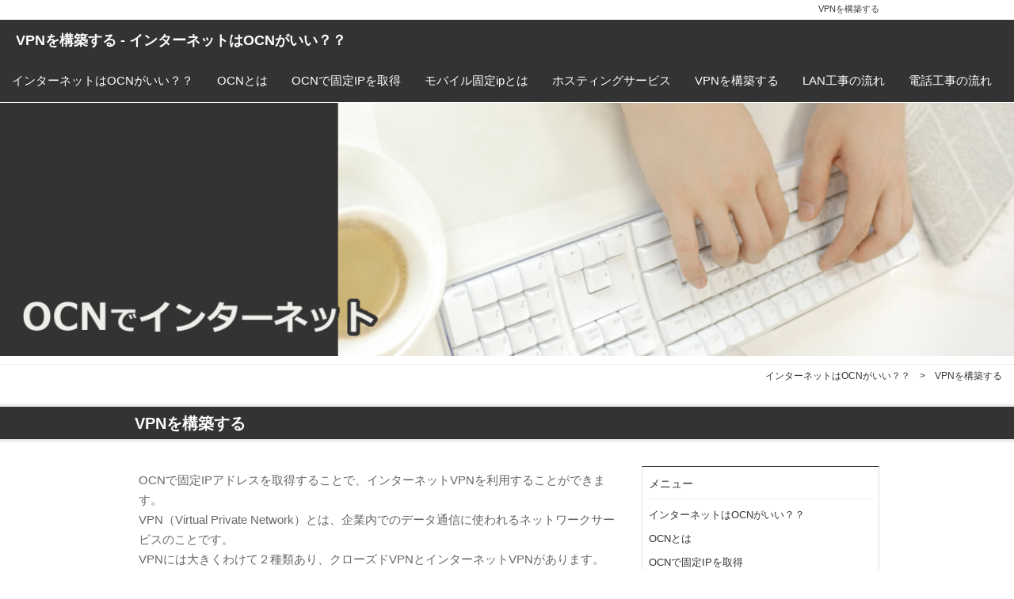

--- FILE ---
content_type: text/html
request_url: https://moriwakiyuko.com/internetview5.html
body_size: 2417
content:
<!DOCTYPE html>
<html lang="ja">
<head>
	<meta http-equiv="Content-Type" content="text/html; charset=UTF-8">
	<meta charset="utf-8">
	<title>VPNを構築する</title>
	<meta name="robots" content="index,follow" /> 
	<meta name="keywords" content="福岡,VPN" />
	<meta name="description" content="OCNでインターネットVPNを導入した場合、導入後の保守・監視サポートまで提供されるため、高いセキュリティを確保した経済的なプライベートネットワークの構築が可能となります。" />
	<meta name="author" content="VPNを構築する" /> 
	<meta name="viewport" content="width=device-width, initial-scale=1.0">
	<link href="css/bootstrap.css" rel="stylesheet">
	<link href="css/style.css" rel="stylesheet">
	<link href="css/black.css" rel="stylesheet">
	<link href="css/bootstrap-responsive.css" rel="stylesheet">
	<!-- HTML5 Support for IE -->
	<!--[if lt IE 9]>
	<script src="js/html5shim.js"></script>
	<![endif]-->
	</head>
<body>

	<!-- ヘッダー -->
	<header>
		<div class="container">
			<div class="row">
				<div class="span12 ">
					<h1 class="color">VPNを構築する</h1>
				</div>
			</div>
		</div>
	</header>

	<div class="navbar navbar-fixed-top">
		<div class="navbar-inner">
			<button type="button" class="btn btn-navbar" data-toggle="collapse" data-target=".nav-collapse">
				<span class="icon-bar"></span>
				<span class="icon-bar"></span>
				<span class="icon-bar"></span>
			</button>
			<span class="brand">VPNを構築する - インターネットはOCNがいい？？</span>
			<div class="nav-collapse collapse">
				<ul class="nav">
										<li><a href="https://moriwakiyuko.com/">インターネットはOCNがいい？？</a></li>
										<li><a href="https://moriwakiyuko.com/internetview1.html">OCNとは</a></li>
										<li><a href="https://moriwakiyuko.com/internetview2.html">OCNで固定IPを取得</a></li>
										<li><a href="https://moriwakiyuko.com/internetview3.html">モバイル固定ipとは</a></li>
										<li><a href="https://moriwakiyuko.com/internetview4.html">ホスティングサービス</a></li>
										<li><a href="https://moriwakiyuko.com/internetview5.html">VPNを構築する</a></li>
										<li><a href="https://moriwakiyuko.com/internetview6.html">LAN工事の流れ</a></li>
										<li><a href="https://moriwakiyuko.com/internetview7.html">電話工事の流れ</a></li>
									</ul>
			</div>
		</div>
	</div>

	<!-- メインイメージ -->
	<div class="mainimg ">
		<img src="images/mainimg.jpg" alt="インターネットはOCNがいい？？" />
	</div>

	<!-- パンくず -->
	<div class="breadcrumb"><a href="https://moriwakiyuko.com/">インターネットはOCNがいい？？</a>　&gt;　VPNを構築する</div>

	<div class="h3title">
		<div class="container">
			<div class="row">
				<div class="span12">
					<h3>VPNを構築する</h3>
				</div>
			</div>
		</div>
	</div><!-- .h3title -->

	<!-- メインコンテンツ -->
	<div class="content">
		<div class="container">
			<!-- コンテンツ -->
			<div class="row">
				<div class="span8">
					<div class="posts">
												<p>
							OCNで固定IPアドレスを取得することで、インターネットVPNを利用することができます。<br />
VPN（Virtual Private Network）とは、企業内でのデータ通信に使われるネットワークサービスのことです。<br />
VPNには大きくわけて２種類あり、クローズドVPNとインターネットVPNがあります。<br />
<br />
クローズドVPNは、インターネットに接続しないまま、通信事業者の閉域網の中で通信を行うサービスです。<br />
主に大企業の主要回線のバックアップなど、情報系の専用ネットワークとして活用されることが多く、高いセキュリティを確保することができます。<br />
しかし、主要回線を繋ぐ範囲全てと直接ネットワークを繋ぐ必要があるため、全国に拠点がある会社などで全てのネットワークをクローズドVPNにするためには膨大なコストが必要となります。<br />
<br />
インターネットVPNでは、拠点のインターネット回線にVPN装置を取り付けて、インターネット上に専用回線を仮想的に繋ぐことで、低コストで拠点間の通信を安全に行うことが可能になります。<br />
同時に通常のインターネットの利用も可能であるため、経済的に導入できるネットワークとなっています。<br />
<br />
OCNでインターネットVPNを導入した場合、導入後の保守・監視サポートまで提供されるため、高いセキュリティを確保した経済的なプライベートネットワークの構築が可能となります。<br />
また、利用環境に応じて最適なVPN機器をレンタルで提供されており、経済的な機器から大規模ネットワークに最適な多機能の機器までニーズに合わせたラインナップが用意されています。<br />
レンタルは全国どこでも利用することができ、福岡県全域でもレンタル可能となっています。<br /><br />＜参考＞仕事で福岡へ急に出張になったら大変ですよね。長期滞在となるとなおさら。そんな時はウィークリーマンションやマンスリーマンションがオススメ。ホテルより格安ですよ。安心して滞在できる場所を見つけたら、仕事にも力が注げると思います！<a href="http://www.dreamstage-weekly.net/" target="_blank">http://www.dreamstage-weekly.net/</a></p>
					</div>

				</div><!-- .span8 -->
				<div class="span4">
					<div class="sidebar">

						<div class="widget">
							<h4>メニュー</h4>
								<ul>
																		<li><a href="https://moriwakiyuko.com/">インターネットはOCNがいい？？</a></li>
																		<li><a href="https://moriwakiyuko.com/internetview1.html">OCNとは</a></li>
																		<li><a href="https://moriwakiyuko.com/internetview2.html">OCNで固定IPを取得</a></li>
																		<li><a href="https://moriwakiyuko.com/internetview3.html">モバイル固定ipとは</a></li>
																		<li><a href="https://moriwakiyuko.com/internetview4.html">ホスティングサービス</a></li>
																		<li><a href="https://moriwakiyuko.com/internetview5.html">VPNを構築する</a></li>
																		<li><a href="https://moriwakiyuko.com/internetview6.html">LAN工事の流れ</a></li>
																		<li><a href="https://moriwakiyuko.com/internetview7.html">電話工事の流れ</a></li>
																	</ul>
						</div>

						<div class="widget">
							<h4>新着情報</h4>
							<ul>
																								<li><a href="https://moriwakiyuko.com/internetview1.html">OCNとは</a>を更新しました</li>
																<li><a href="https://moriwakiyuko.com/internetview2.html">OCNで固定IPを取得</a>を更新しました</li>
																<li><a href="https://moriwakiyuko.com/internetview3.html">モバイル固定ipとは</a>を更新しました</li>
																<li><a href="https://moriwakiyuko.com/internetview4.html">ホスティングサービス</a>を更新しました</li>
																<li><a href="https://moriwakiyuko.com/internetview5.html">VPNを構築する</a>を更新しました</li>
																<li><a href="https://moriwakiyuko.com/internetview6.html">LAN工事の流れ</a>を更新しました</li>
																<li><a href="https://moriwakiyuko.com/internetview7.html">電話工事の流れ</a>を更新しました</li>
															</ul>
						</div>

						
					</div>
				</div><!-- .span4 -->
		</div><!-- .row -->
		<div class="border"></div>

		
	</div><!-- .container -->
</div><!-- .content -->
<!-- フッター -->
<footer>
	<div class="footnavi">
		<div class="container">
			<div class="row">
				<div class="span12">
									</div>
			</div>
			<div class="row">
				<div class="span12">
									</div>
			</div>
		</div>
	</div>
</footer>
<script src="js/jquery.js"></script>
<script src="js/bootstrap.js"></script> 
</body>
</html>

--- FILE ---
content_type: text/css
request_url: https://moriwakiyuko.com/css/style.css
body_size: 1194
content:
*{
	border-radius: 0px !important;
}
body{
	color: #666;
	font-size: 15px;
	line-height: 25px;
	font-weight: 400;
}
h1,h2,h3,h4,h5,h6{
	margin: 2px 0px 5px 0px;
	padding: 2px 0px;
	color: #666;
	font-weight:normal;
}
h1{
	text-align:right;
	font-size: 11px;
	line-height: 14px;
}
h2{
	font-size: 26px;
	line-height: 35px;
}
h3{
	font-size: 20px;
	line-height: 30px;
	margin-bottom:12px;
}
h4{
	font-size: 20px;
	line-height: 24px;
}
h5{
	font-size: 18px;
	line-height: 22px;
}
p{margin: 10px 0px;}
.border{
	background: url("../images/line.png") repeat;
	height: 5px;
	margin: 30px 0px !important;
}
hr{
	margin: 20px 0px;
}
.grey{
	color: #666;
}

/* header */
header{
	background: #fff;
}
header .logo{
	padding: 15px 0px;
}

/* navi */
.navbar-inner > .container{
	width:940px;
}
.navbar{
	margin-bottom: 0px;
}
.navbar *,.nav-collapse *{
	box-shadow: none !important;
	text-shadow: none !important;
	border-radius: 0px !important;
}
.navbar-inner{
	padding-left: 0px;
	background:#111;
	border-bottom: 1px solid #fff !important;
}
.navbar .btn{
	font-size:13px;
	padding:6px 10px;
	color: #fff !important;
}
.navbar{
}
.navbar a, .navbar a:visited{
	color:#666 !important;
}
.navbar .nav > li{
	line-height:25px;
}
.navbar .nav > li > a, .navbar .nav > li > a:visited{
	color: #666 !important;
	padding:15px 15px 15px;
}
.navbar .nav > li > a:hover{
	background: #f3f3f3 !important;
}
.navbar .brand {
	font-size:18px;
	padding-top: 14px;
	margin-left: 0px;
	font-weight: bold;
}
.navbar-fixed-top, .navbar-fixed-bottom {
	position: static;
}
/* main image */
.mainimg img{
	margin: 0px 0px 10px 0px;
	width: 100%;
}
.breadcrumb{
	font-size:12px;
	text-align:right;
	background: #f6f6f6;
	padding: 6px 15px;
}
.h3title{
	font-size:18px;
}

/* posts */

h3{
	font-weight:bold;
	line-height: 16px;
	padding-top:9px;
	padding-bottom:0px;
	margin-bottom:10px;
}

.posts p{
	padding:5px;
}

/* sidebar */
.sidebar{
	padding:0px;
	margin-top:10px;
}
.sidebar h4{
	font-size:14px;
	color:#666;
	line-height:18px;
	margin-bottom:5px;
	padding-bottom:10px;
	text-transform:uppercase;
	border-bottom:1px solid #eee;
	font-weight: 400 !important;
}
.sidebar .widget{
	background:#fff;
	padding:8px;
	font-size: 13px;
	line-height: 23px;
	border:1px solid #e1e1e1;
	margin-bottom:10px;
}
.sidebar ul li{
	padding: 3px 0px;
}

/* content */
.content{
	margin-top: 20px;
}
.content ul{
	list-style-type: none;
	margin-left: 0px;
}
.content ul li{
	padding: 5px 0px;
}

/* topics&navi */
.fmenu {
	margin-left:5px;
}
.fmenu h4{
	margin-bottom:0px;
	line-height: 20px;
}
.fmenu li{
	font-size:14px;
	line-height:14px;
}
.topicsout{
	background:#f7f7f7;
	border:1px solid #e1e1e1;
	padding:0px;
}
.topics{
	background:#ffffff;
	border:1px solid #e1e1e1;
	padding:8px;
	margin:2px;
}
.topics h4{
	font-size:16px;
}

/* footnavi */
.footnavi{
	margin-top: 20px;
	padding:15px 0px 10px 0px;
	color: #fff;
	line-height: 30px;
}
.footnavi a{
	font-size: 15px;
	margin: 0px 15px;
	color: #fff;
	font-weight: 400;
	text-decoration: none;
}
.footnavi a:hover{
	color: #eee;
	text-decoration: underline;
}
.footnavi i{
	position: relative;
	top: -2px;
	width: 15px;
	text-align: center;
	padding: 3px;
	right: 3px;
}

/* footer */
footer{
	font-size: 13px;
	background: #f6f6f6;
	color: #444;
}
footer a{
	color: #777;
}
footer a:hover{
	color: #666;
}
footer .color{
	color: #444;
}
footer h6{
	color: #444;
}

footer ul{
	list-style-type: none;
	margin-left: 0px;
}
footer ul li{
	padding: 3px 0px;
}

/* responsive */
@media (max-width: 767px){
	.border{
		margin:10px 0px 5px 0px;
	}
	header,.navbar,.topics,.mainimg,footer{
		margin-left: -20px;
		margin-right: -20px;
	}
	.topics,footer,.navbar-inner,.mainimg{
		padding-left: 20px;
		padding-right: 20px;
	}
	header .logo{
		text-align: center;
	}
	.topics{
		margin-top: 10px;
	}
	.topics span{
		display: block;
		margin-bottom: 10px;
	}
}
@media (min-width: 768px) and (max-width: 979px){}
@media (max-width: 979px){}

--- FILE ---
content_type: text/css
request_url: https://moriwakiyuko.com/css/black.css
body_size: 407
content:
/* black */

a{
	color: #333333;
}

a:hover{
	color: #333333;
}

blockquote{
	border-left: 4px solid #333333;
}

.color{
	color: #333333;
}

h2,h3{
	color: #333333;
}

.navbar .btn{
background:#333333 !important;  
}

.navbar .btn:hover{
background:#333333 !important;
}

.navbar .brand {
	color: #fff;
}
.navbar-inner{
	background:#333333;
}
.navbar a, .navbar a:visited{
	color:#fff !important;
}
.navbar .nav > li > a, .navbar .nav > li > a:visited{
	color: #fff !important;
}
.h3title{
	background: #333333;
	border-top: 4px solid #eee;
	border-bottom: 4px solid #eee;
	padding: 2px 15px;
}
.mainimg .button a{
	background: #333333;
}

.mainimg .button a:hover{
	background: #333333;
}	

.topicsout{
	background:#C7DDE9;
	border:1px solid #f7f7f7;
}
.topics{
	background:#ffffff;
	border:1px solid #333333;
}
.topics h4{
	color:#333333;
	font-weight:bold;
}

h3{
	color:#fff;
}

.sidebar h4{
	color:#333333;
}
.sidebar .widget{
	border-top:1px solid #333333;
}

.footnavi{
	background: #777;
}

.breadcrumb{
	color:#333;
	padding: 2px 15px;
	background: #fff;
	border-top: 1px solid #eee;
}
.topicsout{
	background:#eee;
	border:1px solid #f7f7f7;
}
.navbar .nav > li > a:hover{
	background: #666666 !important;
}
